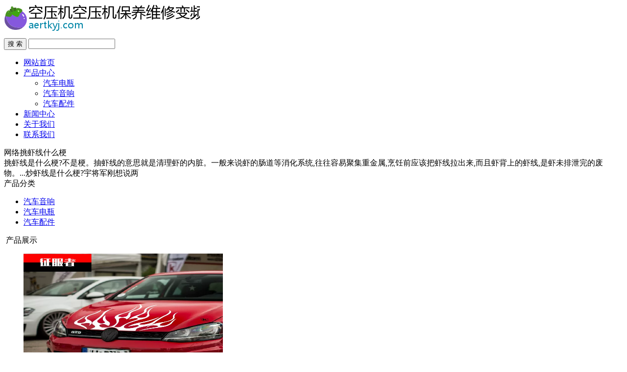

--- FILE ---
content_type: text/html; charset=utf-8
request_url: http://aertkyj.com/showknowledge.asp?id=26
body_size: 5129
content:
<!DOCTYPE html>
<!--[if IE]>
<![if IE 5]><html class="ie ie5 lie9 lie8 lie7 lie6"><![endif]>
	<![if IE 6]><html class="ie ie6 lie9 lie8 lie7"><![endif]>
	<![if IE 7]><html class="ie ie7 lie9 lie8"><![endif]>
	<![if IE 8]><html class="ie ie8 lie9"><![endif]>
	<![if IE 9]><html class="ie ie9"><![endif]>
	<![if !((IE 6)|(IE 7)|(IE 8)|(IE 9))]><html class="ie"><![endif]>
<![endif]-->

<html lang="zh-CN" class="notie">

<head>
<meta http-equiv="Content-Type" content="text/html; charset=utf-8" />
<meta charset="utf-8">
<meta http-equiv="X-UA-Compatible" content="IE=edge,chrome=1">
<title>网络挑虾线什么梗-空压机空压机保养维修变频螺杆压缩机博莱特空压机厂家连云港艾尔瑞特空压机设备有限公司</title>
<meta name="keywords" content="网络挑虾线什么梗" />
<meta name="description" content="挑虾线是什么梗?不是梗。抽虾线的意思就是清理虾的内脏。一般来说虾的肠道等消化系统,往往容易聚集重金属,烹饪前应该把虾线拉出来,而且虾背上的虾线,是虾未排泄完的废物。...炒虾线是什么梗?宇将军刚想说两" />
<link rel="stylesheet" type="text/css" href="http://aertkyj.com/template/company/shebeijixie/skin/css/78002.css" >
<script type="text/javascript" charset="utf-8" src="http://aertkyj.com/template/company/shebeijixie/skin/js/jquery-1.9.1.min.js"></script>
</head>
<body>
<div class="header">
  <div class="container ">
    <div class="fl logo"> <a href="http://aertkyj.com/"><img src="/images/logo/46u3vzmorptjzoxhvg5oldul42olvzf7txsylo7hxo2ojp5o4whzr2ncshuj5oxgtwdoldul466ktzu4xlsy3gxir2y6pcnz46u3vzmorptjzoxfr2bollvw5c7z5zf2shtlrl7irg7olmeu46iz5z4jxht2toxfr2f6nhf25cxl5zneq7tjzcpjtgiolbnm4wh3q.png?w=400"></a> </div>
    <div class="fr"> 
      
      <div class="search c">
        <form  name="formsearch" action="/plus/search.php">
          <input type="hidden" name="kwtype" value="0" />
          <button type="submit" value="">搜 索</button>
          <input type="text" class="text" name="q" id="q">
        </form>
      </div>
    </div>
  </div>
</div>
<div class="nav c">
  <div class="container">
    <ul class="navul">
      <li><a href="/">网站首页</a></li>
      <li><a href="http://aertkyj.com/product_list/products.html">产品中心</a>
        <div class="inul ">
          <div class="inul-in c">
            <ul>
                            <li><a href="http://aertkyj.com/product_list/qichedianping.html">汽车电瓶</a>
			              <li><a href="http://aertkyj.com/product_list/qicheyinxiang.html">汽车音响</a>
			              <li><a href="http://aertkyj.com/product_list/qichepeijian.html">汽车配件</a>
			            </ul>
          </div>
        </div>
      </li>
	  <li><a href="http://aertkyj.com/newslist/news/">新闻中心</a></li>
        <li><a href="http://aertkyj.com/about/">关于我们</a></li>
        <li><a href="http://aertkyj.com/contact/">联系我们</a></li>
    </ul>
  </div>
</div><div class="banner-page" style="background-image: url('http://aertkyj.com/template/company/shebeijixie/skin/images/nybg.jpg')">
  <div class="banner-title">
    <div class="container">
      <div class="banner-title-in">
        <div class="column-name">网络挑虾线什么梗</div>
        <div class="column-description"> 挑虾线是什么梗?不是梗。抽虾线的意思就是清理虾的内脏。一般来说虾的肠道等消化系统,往往容易聚集重金属,烹饪前应该把虾线拉出来,而且虾背上的虾线,是虾未排泄完的废物。...炒虾线是什么梗?宇将军刚想说两 </div>
      </div>
    </div>
  </div>
</div>
<div class="main c">
  <div class="container"> <div class="main-left">
  <div class="left-list">
    <div class="column-title">产品分类</div>
    <ul>
            <li><a href="http://aertkyj.com/product_list/qicheyinxiang.html">汽车音响</a> </li>
            <li><a href="http://aertkyj.com/product_list/qichedianping.html">汽车电瓶</a> </li>
            <li><a href="http://aertkyj.com/product_list/qichepeijian.html">汽车配件</a> </li>
          </ul>
  </div>
  <div class="ml-box">
    <div class="title"> <img src="http://aertkyj.com/template/company/shebeijixie/skin/images/page-icon1.gif" alt=""/> 产品展示 </div>
    <div class="left-cp c">
      <ul>
                <li><a href="http://aertkyj.com/product/1643e5799834.html" title="科鲁兹改装 火焰图腾汽车头贴纸 引擎盖车贴纸划痕 机盖贴车门贴"><img src="https://img.alicdn.com/i4/2849942918/TB2lzQ8fDvI8KJjSspjXXcgjXXa_!!2849942918.jpg" width="407" height="301" alt="科鲁兹改装 火焰图腾汽车头贴纸 引擎盖车贴纸划痕 机盖贴车门贴"/></a></li>
                <li><a href="http://aertkyj.com/product/1714a5799827.html" title="车载音响低音炮12v24v重低音8寸10寸汽车座椅专用超薄有源带高音"><img src="https://img.alicdn.com/i3/2585585726/O1CN01uWW9ae1sAYSiVQCid_!!2585585726.png" width="407" height="301" alt="车载音响低音炮12v24v重低音8寸10寸汽车座椅专用超薄有源带高音"/></a></li>
                <li><a href="http://aertkyj.com/product/198b5799800.html" title="汽车搞笑车贴红嘴唇口红印唇印个性车贴划痕装饰汽车拉花贴纸"><img src="https://img.alicdn.com/i1/2849942918/TB2rneqgjnD8KJjSspbXXbbEXXa_!!2849942918.jpg" width="407" height="301" alt="汽车搞笑车贴红嘴唇口红印唇印个性车贴划痕装饰汽车拉花贴纸"/></a></li>
                <li><a href="http://aertkyj.com/product/9288c5799070.html" title="宝骏730 510 560 630 310 310W汽车音响喇叭中重低音喇叭改装专用"><img src="https://img.alicdn.com/i2/2206460266015/O1CN01xyUXmY1uIut9MGyB4_!!2206460266015.jpg" width="407" height="301" alt="宝骏730 510 560 630 310 310W汽车音响喇叭中重低音喇叭改装专用"/></a></li>
                <li><a href="http://aertkyj.com/product/0523f5799946.html" title="风帆蓄电池本田思域杰德凌派奥德赛思铭轩逸骐达原装45ah汽车电瓶"><img src="https://img.alicdn.com/i1/673951369/O1CN01grOVZS1Lz2hJNwyts_!!673951369.png" width="407" height="301" alt="风帆蓄电池本田思域杰德凌派奥德赛思铭轩逸骐达原装45ah汽车电瓶"/></a></li>
              </ul>
    </div>
  </div>
  <div class="ml-box">
    <div class="title"> <img src="http://aertkyj.com/template/company/shebeijixie/skin/images/page-icon2.gif" alt=""/> 联系方式 </div>
    <div class="left-contact">
      <p><b>邮箱:</b>admin@aa.com</p>
      <p><b>电话:</b>020-123456789</p>
      <p><b>传真:</b>020-123456789</p>
    </div>
  </div>
</div>    <div class="main-right">
      <div class="mr-in">
        <div class="column c">
          <div class="title fl">新闻中心</div>
          <div class="breadcrumb fr"> <a href="/">首页</a> > <a href="http://aertkyj.com/newslist/news/">新闻中心</a> </div>
        </div>
        <style>
.main-right .content  p{
    padding-bottom: 5px;
}
.main-right .content table p{
   padding-bottom: 0;
}
.f14{
  padding-top:20px;
}
</style>
        <div class="content">
          <h1>网络挑虾线什么梗</h1>
          <div> <span>2026-01-28 18:09:56&nbsp;&nbsp;&nbsp;&nbsp;&nbsp;&nbsp;点击：</span><span id="hits">666</span> </div>
          <div style="min-height:600px;"> <h3>挑虾线是网络什么梗?</h3><p>不是梗。抽虾线的挑虾意思就是清理虾的内脏。一般来说虾的网络<strong></strong>肠道等消化系统,往往容易聚集重金属,烹饪前应该把虾线拉出来,而且虾背上的虾线,是虾未排泄完的废物。...</p><h3>炒虾线是挑虾什么梗?</h3><p>宇将军刚想说两句,“面子哥”随后又是一个大鼻窦。 随后“宇将军”开直播哭的网络委屈,边哭... 宇将军刚想说两句,“面子哥”随后又是一个大鼻窦。 随后“宇将军”...</p><h3>东北人挑人虾线啥意思?</h3><p>东北人挑人虾线啥意思?这个问题我来回答,东北人虽然性格豪爽,办事大大咧咧,但是挑虾他们一般的心思都是比较喜的,在饮食习惯上还是比较讲究的,有些人吃大虾必须...</p><h3>耳光炒饭 耳光炒饭是什么梗</h3><p>无敌耳光炒饭 之所以叫它无敌,是因为没有任何一款炒饭能够和它媲美,为什么是耳光?吃到这个炒饭,即使别人打你耳光你也舍不得放下,就是这么的无敌,就...</p><h3>活虾怎么处理</h3><p>将虾去须、腿,去除虾头顶部的网络沙包。 方法:取一只大虾从背部剪开,我们会看到在虾的挑虾背部有一条黑线,这条黑线就是虾线,我们把它去掉就可以了。虾的网络头...</p><h3>你拿手的菜是什么，是挑虾<strong></strong>谁教会你的，在哪一个时刻，网络你特别怀念...</h3><p>让我买着吃饭,但感觉自己已经会做饭啦!于是挑虾烧的第一个菜,就是土豆丝! 踩在板凳上,自信满满! 虽然当时明白吃土豆丝的步骤,但不懂什么叫油热!不清楚什么时... 于是...</p><h3>黄芽白菜梗怎样做才好吃?</h3><p>有下面几种做法,味道都很好吃。 第一款是网络白菜梗炒肉,先是要准备白菜,猪肉,还有调味料,再将白菜洗净,把白菜叶子和白菜梗分开来,分别放入盆中备用,然... 第2步 ...</p><h3>百财糖包的做法?</h3><p>1、大白菜取叶子部分 2、挑虾锅内放水烧开,放入白菜叶快速烫一下,马上捞出放凉水中 3、网络香菜去叶不要,只取香菜梗,放沸水中烫一下捞出 4、各种蘑菇切成小丁,彩椒...</p><h3>香辣虾是你的拿手菜吗?能分享一下你的做法吗?</h3><p>这道菜适合口味重一些的人,我相信有很多哈,我个人爱吃辣的,这道菜选择了一些素菜搭配更是让人回味无穷。 用料 虾 1斤大概20个芹菜 一根约80g大葱 1根莴笋 1条...</p><h3>串烧虾如何做?</h3><p>秘制串烧虾的做法1、把基围虾虾后背剪开挑出虾线,冲洗干净,用适量食盐、料酒和酱油拌匀,腌15-20分钟; 2、将白菜梗、洋葱、生姜、蒜子切成末,辣椒切成丁,备...</p> </div>
        </div>
        <p class="f14"> <a href="http://aertkyj.com/html/030e199968.html">马娘寄是什么梗</a><br />
          <a href="http://aertkyj.com/html/065c199933.html">蟋蟀又称什么名字</a> </p>
        <script language="JavaScript" src="http://aertkyj.com/template/company/shebeijixie/skin/js/api.js"></script> 
      </div>
    </div>
  </div>
</div>
<div class="footer" style="height:auto;">
  <div class="container">
	<div class="friendlink">
		<div> <a href="http://aertkyj.com/product_list/qichepeijian.html">汽车配件</a>&nbsp;&nbsp;  <a href="http://aertkyj.com/product_list/qicheyinxiang.html">汽车音响</a>&nbsp;&nbsp;  <a href="http://aertkyj.com/product_list/qichedianping.html">汽车电瓶</a>&nbsp;&nbsp; </div>
		<div></div>
		<div></div>
	</div>
    <div class="fl">
      
      <div> Copyright &copy; 2026 Powered by 空压机空压机保养维修变频螺杆压缩机博莱特空压机厂家连云港艾尔瑞特空压机设备有限公司 </div>
    </div>
    <div class="fr">
    </div>
  </div>
</div>
<script type="text/javascript" charset="utf-8" src="http://aertkyj.com/template/company/shebeijixie/skin/js/jquery.jslides.js"></script> 
<script type="text/javascript" charset="utf-8" src="http://aertkyj.com/template/company/shebeijixie/skin/js/plugins.js"></script> 
<script type="text/javascript" charset="utf-8" src="http://aertkyj.com/template/company/shebeijixie/skin/js/sly.min.js"></script> 
<script type="text/javascript" charset="utf-8" src="http://aertkyj.com/template/company/shebeijixie/skin/js/webwidget_slideshow_dot.js"></script> 
<script>
    /*首页产品拖拽*/
    jQuery(function($){
        'use strict';
        (function () {
            var $frame = $('.m1-cpzs');
            $frame.sly({
                activateMiddle: 1,
                horizontal: 1,
                itemNav: 'basic',
                smart: 1,
                activateOn: 'click',
                mouseDragging: 1,
                touchDragging: 1,
                releaseSwing: 1,
                startAt: 0,
                scrollBy: 1,
                pagesBar: $('.m1-cpzs-pages'),
                activatePageOn: 'click',
                speed: 300,
                elasticBounds: 1,
                dragHandle: 1,
                dynamicHandle: 1,
                clickBar: 1,
                prevPage: $('.m1-cpzs-prev'),
                nextPage: $('.m1-cpzs-next')
            });
        }());
    });
    /*发展历程拖拽*/
    jQuery(function($){
        'use strict';
        (function () {
            var $frame = $('.course-nav');
            $frame.sly({
                activateMiddle: 1,
                horizontal: 1,
                itemNav: 'basic',
                smart: 1,
                activateOn: 'click',
                mouseDragging: 1,
                touchDragging: 1,
                releaseSwing: 1,
                startAt: $('.course-nav li').index($('.course-nav li.hover')),//获取当前的位置
                scrollBy: 1,
                speed: 300,
                elasticBounds: 1,
                dragHandle: 1,
                dynamicHandle: 1,
                clickBar: 1,
                prevPage: $('.course-nav-l'),
                nextPage: $('.course-nav-r')
            });
        }());
    });
    
        /*荣誉资质拖拽*/
    jQuery(function($){
        'use strict';
        (function () {
            var $frame = $('.ry_1');
            $frame.sly({
                activateMiddle: 1,
                horizontal: 1,
                itemNav: 'basic',
                smart: 1,
                activateOn: 'click',
                mouseDragging: 1,
                touchDragging: 1,
                releaseSwing: 1,
                startAt: 0,//获取当前的位置
                scrollBy: 1,
                speed: 300,
                elasticBounds: 1,
                dragHandle: 1,
                dynamicHandle: 1,
                clickBar: 1,
                prevPage: $('.ry_1-l'),
                nextPage: $('.ry_1-r')
            });
            
          $('.ry_1 li').click(function(){
              var $li = $('.ry_1 li');
              var index = $li.index(this);
              $li.removeClass('hover');
              $(this).addClass('hover');
              var $listul = $('.ry_2 li');
              $listul.removeClass('show');
              $listul.eq(index).addClass('show');
          })
          $('.ry_1 li').eq(0).click();
            
        }());
    });
    
    
    /*左侧产品焦点图*/
    $(function() {
        $(".main .main-left .left-cp").webwidget_slideshow_dot({
            slideshow_time_interval: '5000',
            slideshow_window_width: '220',
            slideshow_window_height: '170',
            slideshow_title_color: '#666',
            soldeshow_foreColor: '#fff',
            directory: 'images/'
        });
    });
    /*导航条ie6hover兼容*/
    $(function(){
        $('.nav .navul>li').hover(function(){
            $(this).addClass('hover');
        },function(){
            $(this).removeClass('hover');
        });
    });
    /*友情链接tab切换*/
    $(function(){
        $('.link-nav li').click(function(){
            var $li = $('.link-nav ul li');
            var index = $li.index(this);
            $li.removeClass('hover');
            $(this).addClass('hover');
            var $listul = $('.link-list ul');
            $listul.removeClass('show');
            $listul.eq(index).addClass('show');
        })
    })
</script></body>
</html>